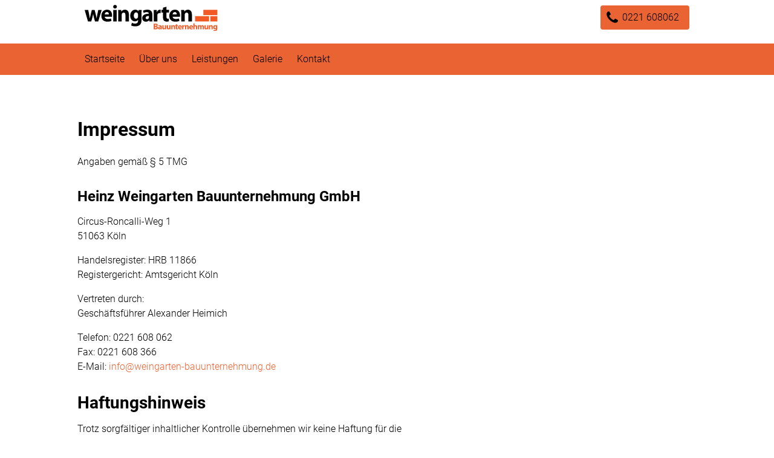

--- FILE ---
content_type: text/html; charset=UTF-8
request_url: https://weingarten-bauunternehmung.de/impressum/
body_size: 2640
content:
<!DOCTYPE html>
<html lang='de'>
    <head>
        <title>Heinz Weingarten Bauunternehmung GmbH - Impressum</title>
        <base href='https://weingarten-bauunternehmung.de/' />
        <link rel='canonical' href='http://weingarten-bauunternehmung.de/impressum/' />
        <meta http-equiv='Content-Type' content='text/html; charset=UTF-8' />
        <meta name='description' content='' />
        <meta name='keywords' content='' />
        <meta name='viewport' content='width=device-width, initial-scale=1, maximum-scale=5' />
        
        <!-- <link rel='stylesheet' type='text/css' href='' /> -->
        
        <link rel='stylesheet' type='text/css' href='/assets/tpl/styles/weibau.css' />
        
        
        
        
        <script src='/assets/components/modxminify/cache/scripts-2-1669637993.min.js'></script>
        <script>
  var _paq = window._paq = window._paq || [];
  
  _paq.push(['disableCookies']);
  _paq.push(['trackPageView']);
  _paq.push(['enableLinkTracking']);
  (function() {
    var u="//weingarten-bauunternehmung.de/matomo/";
    _paq.push(['setTrackerUrl', u+'matomo.php']);
    _paq.push(['setSiteId', '1']);
    var d=document, g=d.createElement('script'), s=d.getElementsByTagName('script')[0];
    g.async=true; g.src=u+'matomo.js'; s.parentNode.insertBefore(g,s);
  })();
</script>
    <link rel="stylesheet" href="/assets/components/gallery/css/web.css" type="text/css" />
</head>
    <body>
        <header class='section pb-5'>
    <div class='container'>
        <div class='navbar is-fixed-top' role='navigation' aria-label='main navigation'>
            <div class='container'>
                <div class='navbar-brand space-between'>
                    <a href='/' class='navbar-item'>
                        <img src='assets/tpl/images/logo-weibau.svg' class='logo' alt='weingarten Bauunternehmung Köln' width='220' height='42' />
                    </a>
                    <div class='navbar-item'>
                        <div class='buttons'>
                            
                            <a href='tel:+49221608062' class='button is-primary'>
                                <span class='icon-text is-hidden-mobile'>
                                    <span class='icon'>
                                        <img src='assets/tpl/images/phone.svg' class='logo' alt='weingarten Bauunternehmung Köln' />
                                    </span>
                                    <span class='is-hidden-mobile'>0221 608062</span>
                                </span>
                                <span class='icon-text is-hidden-tablet'>
                                    <span class='icon'>
                                        <img src='assets/tpl/images/phone.svg' class='logo' alt='weingarten Bauunternehmung Köln' />
                                    </span>
                                </span>
                            </a>
                        </div>
                    </div>
                    <a role='button' class='navbar-burger' aria-label='menu' aria-expanded='false'>
                        <span aria-hidden='true'></span>
                        <span aria-hidden='true'></span>
                        <span aria-hidden='true'></span>
                    </a>
                </div>
            </div>
        </div>
    </div>
</header>

<nav id='main-menu-container' class='navbar is-primary Xis-hidden-mobile' role='navigation' aria-label='main navigation'>
    <div class='container'>
        <div id='main-menu' class='navbar-menu'>
            <a class="navbar-item" href="/" > Startseite </a><a class="navbar-item" href="über-uns/" > Über uns </a><a class="navbar-item" href="leistungen/" > Leistungen </a><a class="navbar-item" href="galerie/" > Galerie </a><a class="navbar-item" href="kontakt/" > Kontakt </a>
        </div>
    </div>
</nav>

<section id='main' class='section'>
    <div class='container'>
        
        <div class='block'>
            
        </div>
        
        <div class='columns'>
            <div class='column is-7'>
                
                <h1 class='title'>Impressum</h1>
                <div class='content is-blue'><p>Angaben gem&auml;&szlig; &sect; 5 TMG</p>
<h3>Heinz Weingarten Bauunternehmung GmbH</h3>
<p>Circus-Roncalli-Weg 1 <br />51063 K&ouml;ln</p>
<p>Handelsregister: HRB 11866<br />Registergericht: Amtsgericht K&ouml;ln</p>
<p>Vertreten durch:<br />Gesch&auml;ftsf&uuml;hrer Alexander Heimich</p>
<p>Telefon: 0221 608 062<br />Fax: 0221 608 366<br />E-Mail: <a href="mailto:info@weingarten-bauunternehmung.de" target="_blank" rel="noopener">info@weingarten-bauunternehmung.de</a></p>
<h2>Haftungshinweis</h2>
<p>Trotz sorgf&auml;ltiger inhaltlicher Kontrolle &uuml;bernehmen wir keine Haftung f&uuml;r die Inhalte externer Links. F&uuml;r den Inhalt der verlinkten Seiten sind ausschlie&szlig;lich deren Betreiber verantwortlich.</p>
<p>Haftungsausschluss:</p>
<h3>Haftung f&uuml;r Inhalte</h3>
<p>Als Diensteanbieter sind wir gem&auml;&szlig; &sect; 7 Abs.1 TMG f&uuml;r eigene Inhalte auf diesen Seiten nach den allgemeinen Gesetzen verantwortlich. Nach &sect;&sect; 8 bis 10 TMG sind wir als Diensteanbieter jedoch nicht verpflichtet, &uuml;bermittelte oder gespeicherte fremde Informationen zu &uuml;berwachen oder nach Umst&auml;nden zu forschen, die auf eine rechtswidrige T&auml;tigkeit hinweisen. Verpflichtungen zur Entfernung oder Sperrung der Nutzung von Informationen nach den allgemeinen Gesetzen bleiben hiervon unber&uuml;hrt. Eine diesbez&uuml;gliche Haftung ist jedoch erst ab dem Zeitpunkt der Kenntnis einer konkreten Rechtsverletzung m&ouml;glich. Bei Bekanntwerden von entsprechenden Rechtsverletzungen werden wir diese Inhalte umgehend entfernen.</p>
<h3>Haftung f&uuml;r Links</h3>
<p>Unser Angebot enth&auml;lt Links zu externen Webseiten Dritter, auf deren Inhalte wir keinen Einfluss haben. Deshalb k&ouml;nnen wir f&uuml;r diese fremden Inhalte auch keine Gew&auml;hr &uuml;bernehmen. F&uuml;r die Inhalte der verlinkten Seiten ist stets der jeweilige Anbieter oder Betreiber der Seiten verantwortlich. Die verlinkten Seiten wurden zum Zeitpunkt der Verlinkung auf m&ouml;gliche Rechtsverst&ouml;&szlig;e &uuml;berpr&uuml;ft. Rechtswidrige Inhalte waren zum Zeitpunkt der Verlinkung nicht erkennbar. Eine permanente inhaltliche Kontrolle der verlinkten Seiten ist jedoch ohne konkrete Anhaltspunkte einer Rechtsverletzung nicht zumutbar. Bei Bekanntwerden von Rechtsverletzungen werden wir derartige Links umgehend entfernen.</p>
<h3>Urheberrecht</h3>
<p>Die durch die Seitenbetreiber erstellten Inhalte und Werke auf diesen Seiten unterliegen dem deutschen Urheberrecht. Die Vervielf&auml;ltigung, Bearbeitung, Verbreitung und jede Art der Verwertung au&szlig;erhalb der Grenzen des Urheberrechtes bed&uuml;rfen der schriftlichen Zustimmung des jeweiligen Autors bzw. Erstellers. Downloads und Kopien dieser Seite sind nur f&uuml;r den privaten, nicht kommerziellen Gebrauch gestattet. Soweit die Inhalte auf dieser Seite nicht vom Betreiber erstellt wurden, werden die Urheberrechte Dritter beachtet. Insbesondere werden Inhalte Dritter als solche gekennzeichnet. Sollten Sie trotzdem auf eine Urheberrechtsverletzung aufmerksam werden, bitten wir um einen entsprechenden Hinweis. Bei Bekanntwerden von Rechtsverletzungen werden wir derartige Inhalte umgehend entfernen.</p></div>
            </div>
            
            
                
        </div>
        
        
    </div>
</section>

<footer class='footer'>
    <div class='container'>
        <div class='content has-text-centered'>
            <p class='mb-0'>© 2026 Heinz Weingarten Bauunternehmung GmbH</p>
            <p class='has-text-dark'>Ihr Bauunternehmen in Köln</p>
            <p class='is-centered'>
                <a href='impressum/' class='is-dark'>
                    Impressum
                </a> | 
                <a href='datenschutz/' class='is-dark'>
                    Datenschutz
                </a>
            </p>
        </div>
    </div>
</footer>
        
        
        
        
        <script>
            $('.navbar-burger').click(function() {
                $('#main-menu, #main-menu-container, .navbar-burger').toggleClass('is-active');
            });
        </script>
    </body>
</html>

--- FILE ---
content_type: image/svg+xml
request_url: https://weingarten-bauunternehmung.de/assets/tpl/images/logo-weibau.svg
body_size: 7965
content:
<?xml version="1.0" encoding="UTF-8"?>
<svg version="1.1" viewBox="0 0 1328 257" xml:space="preserve" xmlns="http://www.w3.org/2000/svg"><defs><clipPath id="b"><path d="M 0,14400 H 14400 V 0 H 0 Z"/></clipPath><clipPath id="a"><path d="M 0,14400 H 14400 V 0 H 0 Z"/></clipPath></defs><g transform="matrix(1.33 0 0 -1.33 -8919 9680)"><g clip-path="url(#b)"><g transform="matrix(1,0,0,-1,6704,7156)" aria-label="weingarten"><path d="m1.91-84.7 24.8 84.7h24.8l8.49-29.8c2.08-7.79 3.81-15.8 5.37-26.3h0.346c1.73 10.6 3.29 18.2 5.54 26.5l7.97 29.6h24.6l26-84.7h-25.8l-7.1 33.6c-2.08 9.7-3.81 19.4-5.02 28.9h-0.346c-1.56-9.7-3.81-19.1-6.24-28.8l-8.49-33.8h-20.8l-9.01 35c-1.91 8.31-4.5 18-6.06 27.5h-0.52c-1.39-9.7-3.12-19.1-4.68-27.7l-6.93-34.8z"/><path d="m207-33.9c0.346-1.91 0.866-5.89 0.866-10.4 0-21-10.4-42.3-37.8-42.3-29.3 0-42.8 23.7-42.8 45.2 0 26.5 16.5 43.1 45.2 43.1 11.4 0 22-1.73 30.7-5.37l-3.46-17.8c-7.1 2.42-14.4 3.64-23.4 3.64-12.3 0-23-5.2-23.9-16.1zm-54.7-18c0.693-6.93 5.2-17.1 16.5-17.1 12 0 14.7 10.7 14.7 17.1z"/><path d="m243 0v-84.7h-26.3v84.7zm-13.2-95.1c8.66 0 14-5.89 14-13.2-0.173-7.45-5.37-13.2-13.9-13.2s-14 5.72-14 13.2c0 7.27 5.37 13.2 13.7 13.2z"/><path d="m254 0h26.3v-48.8c0-2.42 0.173-4.85 0.866-6.58 1.91-4.85 6.24-9.87 13.5-9.87 9.53 0 13.3 7.45 13.3 18.4v46.9h26.3v-50.1c0-24.9-13-36.5-30.3-36.5-14.2 0-22.7 8.14-26.2 13.7h-0.52l-1.21-11.8h-22.9c0.346 7.62 0.693 16.5 0.693 27z"/><path d="m429-59.4c0-12.6 0.346-19.7 0.693-25.3h-22.9l-0.866 10.2h-0.346c-4.33-7.1-11.6-12.1-23.2-12.1-21 0-38.5 17.3-38.5 44.7 0 24.2 14.9 41.2 35.9 41.2 9.7 0 17.8-3.98 22.9-10.9h0.346v5.37c0 15.8-9.53 22.3-22 22.3-10 0-19.2-3.29-24.6-6.41l-5.2 20.1c7.62 4.16 19.2 6.41 30.5 6.41 12.5 0 25.1-2.42 34.3-10.4 9.7-8.49 13-21.8 13-38.1zm-26.3 21.7c0 2.25-0.173 5.02-0.866 7.1-1.73 6.06-7.1 10.6-14 10.6-10.9 0-17.1-9.87-17.1-22.5 0-15.4 7.62-24.1 17.3-24.1 7.27 0 12.3 4.68 14.2 11.6 0.346 1.56 0.52 3.29 0.52 4.85z"/><path d="m510-50.1c0-19.9-8.83-36.5-37.1-36.5-15.4 0-27 4.33-32.9 7.62l4.85 16.8c5.54-3.29 14.7-6.24 23.4-6.24 13 0 15.4 6.41 15.4 10.9v1.04c-30 0-49.7 10.4-49.7 32.4 0 13.5 10.2 26 27.4 26 10 0 18.7-3.64 24.2-10.4h0.52l1.56 8.49h23.7c-1.04-4.68-1.39-12.5-1.39-20.4zm-25.5 19.2c0 1.56-0.173 3.12-0.52 4.5-1.73 5.37-7.27 9.7-13.7 9.7-5.89 0-10.4-3.29-10.4-10 0-10 10.7-13.3 24.6-13.3z"/><path d="m521 0h26.3v-42.8c0-2.25 0.173-4.16 0.52-5.89 1.73-8.31 8.31-13.3 18-13.3 2.94 0 5.02 0.346 7.1 0.693v-24.8c-1.91-0.346-3.12-0.52-5.54-0.52-8.31 0-18.5 5.2-22.9 17.7h-0.693l-1.04-15.8h-22.5c0.52 7.27 0.693 15.4 0.693 27.9z"/><path d="m590-101v15.9h-11.3v19.4h11.3v34.6c0 12 2.42 20.1 7.27 25.1 4.33 4.33 11.4 7.27 19.9 7.27 7.27 0 13.7-1.04 17-2.25l-0.173-19.9c-2.42 0.52-4.16 0.693-7.79 0.693-7.79 0-10.4-4.68-10.4-14.9v-30.7h18.9v-19.4h-18.9v-23z"/><path d="m717-33.9c0.346-1.91 0.866-5.89 0.866-10.4 0-21-10.4-42.3-37.8-42.3-29.3 0-42.8 23.7-42.8 45.2 0 26.5 16.5 43.1 45.2 43.1 11.4 0 22-1.73 30.7-5.37l-3.46-17.8c-7.1 2.42-14.4 3.64-23.4 3.64-12.3 0-23-5.2-23.9-16.1zm-54.7-18c0.693-6.93 5.2-17.1 16.5-17.1 12 0 14.7 10.7 14.7 17.1z"/><path d="m727 0h26.3v-48.8c0-2.42 0.173-4.85 0.866-6.58 1.91-4.85 6.24-9.87 13.5-9.87 9.53 0 13.3 7.45 13.3 18.4v46.9h26.3v-50.1c0-24.9-13-36.5-30.3-36.5-14.2 0-22.7 8.14-26.2 13.7h-0.52l-1.21-11.8h-22.9c0.346 7.62 0.693 16.5 0.693 27z"/></g></g><g fill="#f15a24"><path d="m7640 7156h-105v38.7h105z"/><path d="m7702 7156h-52.5v38.7h52.5z"/><path d="m7702 7203h-105v38.7h105z"/></g><g clip-path="url(#a)"><g transform="matrix(1,0,0,-1,7221,7098)" fill="#f15a24" aria-label="Bauunternehmung"><path d="m4.04-0.183c2.08 0.306 5.5 0.612 10.1 0.612 8.2 0 13.2-1.35 16.2-3.73 2.57-2.02 4.28-4.95 4.28-8.75 0-5.32-3.49-8.93-8.2-10.2v-0.122c4.59-1.77 6.73-5.14 6.73-8.75 0-3.79-2.02-6.61-4.89-8.13-3-1.77-6.48-2.32-12.2-2.32-4.71 0-9.6 0.428-12 0.917zm9.23-34.2c0.734-0.183 1.9-0.306 3.98-0.306 4.22 0 6.61 1.65 6.61 4.77 0 3.06-2.57 5.08-7.52 5.08h-3.06zm0 16.2h3.18c4.65 0 8.38 1.65 8.38 5.81 0 4.34-3.73 5.99-7.95 5.99-1.59 0-2.69 0-3.61-0.183z"/><path d="m63.3-17.7c0-7.03-3.12-12.9-13.1-12.9-5.44 0-9.54 1.53-11.6 2.69l1.71 5.93c1.96-1.16 5.2-2.2 8.26-2.2 4.59 0 5.44 2.26 5.44 3.85v0.367c-10.6 0-17.6 3.67-17.6 11.4 0 4.77 3.61 9.17 9.66 9.17 3.55 0 6.61-1.28 8.56-3.67h0.183l0.55 3h8.38c-0.367-1.65-0.489-4.4-0.489-7.22zm-8.99 6.79c0 0.55-0.0612 1.1-0.183 1.59-0.612 1.9-2.57 3.42-4.83 3.42-2.08 0-3.67-1.16-3.67-3.55 0-3.55 3.79-4.71 8.68-4.71z"/><path d="m96.4-29.9h-9.3v17.8c0 0.795-0.122 1.47-0.367 2.02-0.55 1.47-2.08 3.24-4.65 3.24-3.3 0-4.71-2.63-4.71-6.97v-16.1h-9.3v17.6c0 9.23 4.4 13 10.5 13 5.38 0 8.2-3.06 9.36-4.89h0.183l0.428 4.22h8.07c-0.122-2.51-0.245-5.69-0.245-9.6z"/><path d="m130-29.9h-9.3v17.8c0 0.795-0.122 1.47-0.367 2.02-0.55 1.47-2.08 3.24-4.65 3.24-3.3 0-4.71-2.63-4.71-6.97v-16.1h-9.3v17.6c0 9.23 4.4 13 10.5 13 5.38 0 8.2-3.06 9.36-4.89h0.183l0.428 4.22h8.07c-0.122-2.51-0.245-5.69-0.245-9.6z"/><path d="m135 0h9.3v-17.2c0-0.856 0.0612-1.71 0.306-2.32 0.673-1.71 2.2-3.49 4.77-3.49 3.36 0 4.71 2.63 4.71 6.48v16.6h9.3v-17.7c0-8.81-4.59-12.9-10.7-12.9-5.01 0-8.01 2.87-9.23 4.83h-0.183l-0.428-4.16h-8.07c0.122 2.69 0.245 5.81 0.245 9.54z"/><path d="m169-35.5v5.63h-3.98v6.85h3.98v12.2c0 4.22 0.856 7.09 2.57 8.87 1.53 1.53 4.04 2.57 7.03 2.57 2.57 0 4.83-0.367 5.99-0.795l-0.0612-7.03c-0.856 0.183-1.47 0.245-2.75 0.245-2.75 0-3.67-1.65-3.67-5.26v-10.8h6.67v-6.85h-6.67v-8.13z"/><path d="m214-12c0.122-0.673 0.306-2.08 0.306-3.67 0-7.4-3.67-14.9-13.3-14.9-10.3 0-15.1 8.38-15.1 16 0 9.36 5.81 15.2 16 15.2 4.04 0 7.77-0.612 10.8-1.9l-1.22-6.3c-2.51 0.856-5.08 1.28-8.26 1.28-4.34 0-8.13-1.83-8.44-5.69zm-19.3-6.36c0.245-2.45 1.83-6.05 5.81-6.05 4.22 0 5.2 3.79 5.2 6.05z"/><path d="m217 0h9.3v-15.1c0-0.795 0.0612-1.47 0.183-2.08 0.612-2.94 2.94-4.71 6.36-4.71 1.04 0 1.77 0.122 2.51 0.245v-8.75c-0.673-0.122-1.1-0.183-1.96-0.183-2.94 0-6.54 1.83-8.07 6.24h-0.245l-0.367-5.57h-7.95c0.183 2.57 0.245 5.44 0.245 9.85z"/><path d="m238 0h9.3v-17.2c0-0.856 0.0612-1.71 0.306-2.32 0.673-1.71 2.2-3.49 4.77-3.49 3.36 0 4.71 2.63 4.71 6.48v16.6h9.3v-17.7c0-8.81-4.59-12.9-10.7-12.9-5.01 0-8.01 2.87-9.23 4.83h-0.183l-0.428-4.16h-8.07c0.122 2.69 0.245 5.81 0.245 9.54z"/><path d="m298-12c0.122-0.673 0.306-2.08 0.306-3.67 0-7.4-3.67-14.9-13.3-14.9-10.3 0-15.1 8.38-15.1 16 0 9.36 5.81 15.2 16 15.2 4.04 0 7.77-0.612 10.8-1.9l-1.22-6.3c-2.51 0.856-5.08 1.28-8.26 1.28-4.34 0-8.13-1.83-8.44-5.69zm-19.3-6.36c0.245-2.45 1.83-6.05 5.81-6.05 4.22 0 5.2 3.79 5.2 6.05z"/><path d="m301 0h9.3v-17.7c0-0.673 0.0611-1.47 0.306-2.02 0.673-1.71 2.2-3.3 4.65-3.3 3.49 0 4.83 2.69 4.83 6.61v16.5h9.3v-17.4c0-9.05-4.53-13.1-10.5-13.1-1.71 0-3.42 0.428-4.83 1.16-1.47 0.734-2.69 1.77-3.67 3.12h-0.122v-17.2h-9.3z"/><path d="m335 0h9.05v-17.4c0-0.795 0.0611-1.65 0.367-2.39 0.55-1.47 1.96-3.3 4.34-3.3 3 0 4.34 2.57 4.34 6.3v16.8h9.05v-17.5c0-0.734 0.122-1.65 0.306-2.32 0.673-1.77 2.14-3.24 4.34-3.24 3 0 4.4 2.51 4.4 6.85v16.2h9.05v-17.6c0-8.93-4.34-13-10.1-13-2.2 0-4.04 0.55-5.69 1.47-1.47 0.856-2.75 2.08-3.91 3.67h-0.122c-1.28-3.12-4.28-5.14-8.2-5.14-5.08 0-7.77 2.81-9.05 4.77h-0.183l-0.367-4.1h-7.89c0.122 2.69 0.245 5.81 0.245 9.54z"/><path d="m413-29.9h-9.3v17.8c0 0.795-0.122 1.47-0.367 2.02-0.55 1.47-2.08 3.24-4.65 3.24-3.3 0-4.71-2.63-4.71-6.97v-16.1h-9.3v17.6c0 9.23 4.4 13 10.5 13 5.38 0 8.2-3.06 9.36-4.89h0.183l0.428 4.22h8.07c-0.122-2.51-0.245-5.69-0.245-9.6z"/><path d="m418 0h9.3v-17.2c0-0.856 0.0611-1.71 0.306-2.32 0.673-1.71 2.2-3.49 4.77-3.49 3.36 0 4.71 2.63 4.71 6.48v16.6h9.3v-17.7c0-8.81-4.59-12.9-10.7-12.9-5.01 0-8.01 2.87-9.23 4.83h-0.183l-0.428-4.16h-8.07c0.122 2.69 0.245 5.81 0.245 9.54z"/><path d="m480-21c0-4.46 0.122-6.97 0.245-8.93h-8.07l-0.306 3.61h-0.122c-1.53-2.51-4.1-4.28-8.2-4.28-7.4 0-13.6 6.12-13.6 15.8 0 8.56 5.26 14.6 12.7 14.6 3.42 0 6.3-1.41 8.07-3.85h0.122v1.9c0 5.57-3.36 7.89-7.77 7.89-3.55 0-6.79-1.16-8.68-2.26l-1.83 7.09c2.69 1.47 6.79 2.26 10.8 2.26 4.4 0 8.87-0.856 12.1-3.67 3.42-3 4.59-7.71 4.59-13.5zm-9.3 7.64c0 0.795-0.0612 1.77-0.306 2.51-0.612 2.14-2.51 3.73-4.95 3.73-3.85 0-6.05-3.49-6.05-7.95 0-5.44 2.69-8.5 6.12-8.5 2.57 0 4.34 1.65 5.01 4.1 0.122 0.55 0.183 1.16 0.183 1.71z"/></g></g></g></svg>
